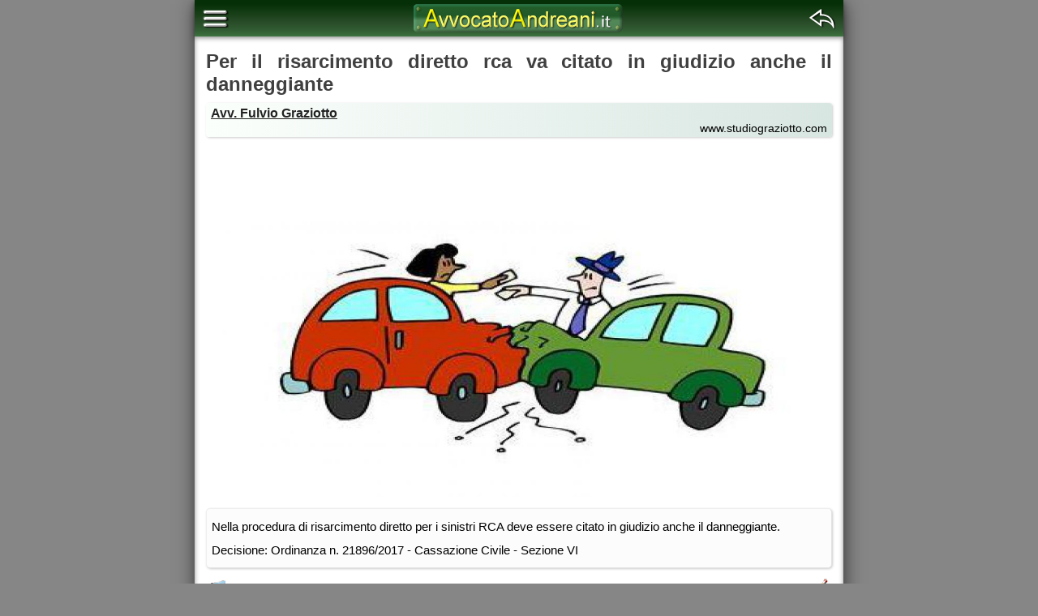

--- FILE ---
content_type: text/html; charset=UTF-8
request_url: https://news.avvocatoandreani.it/articoli/per-risarcimento-diretto-rca-citato-giudizio-anche-danneggiante-104031.ahtml
body_size: 14561
content:
<!DOCTYPE html>
<html amp lang="it">
<head>
<meta charset="utf-8"/>
<meta name="viewport" content="width=device-width,minimum-scale=1,initial-scale=1">
<title>Per il risarcimento diretto rca va citato in giudizio anche il danneggiante</title>
<meta name="description" content="Nella procedura di risarcimento diretto per i sinistri RCA deve essere citato in giudizio anche il danneggiante. Decisione: Ordinanza n. 21896/2017 - Cassazione Civile - ..."/>
<meta name="author" content="Anna Andreani"/>
<meta name="copyright" content="AvvocatoAndreani.it"/>
<link rel="shortcut icon" href="../images/favicon.ico"/>
<link rel="canonical" href="https://news.avvocatoandreani.it/articoli/per-risarcimento-diretto-rca-citato-giudizio-anche-danneggiante-104031.html"/>
<link rel="image_src" href="https://news.avvocatoandreani.it/public/images/blog/assicurazioni/incidente-auto-cartoon_large.jpg"/>
<meta property="fb:app_id" content="169803396418024"/>
<meta property="og:locale" content="it_IT"/>
<meta property="og:type" content="article"/>
<meta property="og:title" content="Per il risarcimento diretto rca va citato in giudizio anche il danneggiante"/>
<meta property="og:description" content="Nella procedura di risarcimento diretto per i sinistri RCA deve essere citato in giudizio anche il danneggiante. Decisione: Ordinanza n. 21896/2017 - Cassazione Civile - ..."/>
<meta property="og:site_name" content="AvvocatoAndreani.it Risorse Legali"/>
<meta property="og:url" content="http://news.avvocatoandreani.it/articoli/per-risarcimento-diretto-rca-citato-giudizio-anche-danneggiante-104031.html"/>
<meta property="og:image" content="https://news.avvocatoandreani.it/public/images/blog/assicurazioni/incidente-auto-cartoon_large.jpg"/>
<meta property="og:image:width" content="1200"/>
<meta property="og:image:height" content="675"/>
<meta property="article:publisher" content="https://www.facebook.com/studioandreani"/>
<meta property="article:published_time" content="2017-12-02"/>
<meta property="article:tag" content="cassazione"/>
<meta property="article:tag" content="assicurazione"/>
<meta property="article:tag" content="sinistri-stradali"/>
<meta property="article:tag" content="litisconsorzio"/>
<meta property="article:tag" content="litisconsorzio-necessario"/>
<meta property="article:tag" content="danneggiante"/>
<style amp-boilerplate>body{-webkit-animation:-amp-start 8s steps(1,end) 0s 1 normal both;-moz-animation:-amp-start 8s steps(1,end) 0s 1 normal both;-ms-animation:-amp-start 8s steps(1,end) 0s 1 normal both;animation:-amp-start 8s steps(1,end) 0s 1 normal both}@-webkit-keyframes -amp-start{from{visibility:hidden}to{visibility:visible}}@-moz-keyframes -amp-start{from{visibility:hidden}to{visibility:visible}}@-ms-keyframes -amp-start{from{visibility:hidden}to{visibility:visible}}@-o-keyframes -amp-start{from{visibility:hidden}to{visibility:visible}}@keyframes -amp-start{from{visibility:hidden}to{visibility:visible}}</style><noscript><style amp-boilerplate>body{-webkit-animation:none;-moz-animation:none;-ms-animation:none;animation:none}</style></noscript>
<style amp-custom>
@media only screen{.s-btn-link,.s-btn-prec,.s-btn-refresh,.s-btn-search,.s-btn-succ,.s-btn-top,.s-button-back,.s-button-menu,.s-calendar-open,.s-clear-field,.s-close,.s-close-box,.s-copy-date,.s-date,.s-emailbutton,.s-freccia-destra,.s-gc-button-mini,.s-info,.s-info-field,.s-main-menu-close1,.s-main-menu-open1,.s-menu-close1,.s-menu-open1,.s-menuapplicazioni,.s-menucollaborazioni,.s-menuconsulenze,.s-menucontatti,.s-menuhome,.s-menunews,.s-menurisorse,.s-nuova,.s-nuova-big,.s-on-facebook,.s-on-google,.s-on-linkedin,.s-on-twitter,.s-open-document,.s-plus,.s-point-hover1,.s-point-sel1,.s-point1,.s-right,.s-segnala-risorsa,.s-sfera-blu,.s-up{display:inline-block;background:url('/images/sprite/main-mobile-6.10-fs8.png') no-repeat;overflow:hidden;text-indent:-9999px;text-align:left;vertical-align:middle}.s-btn-prec{background-position:-1px 0;width:32px;height:32px}.s-btn-succ{background-position:-1px -33px;width:32px;height:32px}.s-btn-top{background-position:-1px -66px;width:32px;height:32px}.s-button-back{background-position:-1px -99px;width:32px;height:32px}.s-button-menu{background-position:-1px -132px;width:32px;height:32px}.s-calendar-open{background-position:-1px -165px;width:32px;height:32px}.s-nuova{background-position:-1px -198px;width:32px;height:24px}.s-nuova-big{background-position:-1px -223px;width:30px;height:20px}.s-clear-field{background-position:-1px -244px;width:28px;height:28px}.s-date{background-position:-1px -273px;width:28px;height:28px}.s-emailbutton{background-position:-1px -302px;width:28px;height:28px}.s-gc-button-mini{background-position:-1px -331px;width:28px;height:25px}.s-info-field{background-position:-1px -357px;width:26px;height:26px}.s-segnala-risorsa{background-position:-1px -384px;width:26px;height:24px}.s-btn-search{background-position:-1px -409px;width:24px;height:24px}.s-close{background-position:-1px -434px;width:24px;height:24px}.s-freccia-destra{background-position:-1px -459px;width:24px;height:14px}.s-open-document{background-position:-1px -474px;width:24px;height:24px}.s-plus{background-position:-1px -499px;width:24px;height:24px}.s-info{background-position:-1px -524px;width:22px;height:22px}.s-on-facebook{background-position:-1px -547px;width:22px;height:24px}.s-on-google{background-position:-1px -572px;width:22px;height:24px}.s-on-linkedin{background-position:-1px -597px;width:22px;height:24px}.s-on-twitter{background-position:-1px -622px;width:22px;height:24px}.s-menuapplicazioni{background-position:-1px -647px;width:20px;height:18px}.s-menucollaborazioni{background-position:-1px -666px;width:20px;height:18px}.s-menuconsulenze{background-position:-1px -685px;width:20px;height:18px}.s-menucontatti{background-position:-1px -704px;width:20px;height:18px}.s-menuhome{background-position:-1px -723px;width:20px;height:18px}.s-menunews{background-position:-1px -742px;width:20px;height:18px}.s-menurisorse{background-position:-1px -761px;width:20px;height:18px}.s-btn-refresh{background-position:-1px -780px;width:20px;height:20px}.s-copy-date{background-position:-1px -801px;width:20px;height:20px}.s-right{background-position:-1px -822px;width:20px;height:20px}.s-up{background-position:-1px -843px;width:20px;height:20px}.s-close-box{background-position:-1px -864px;width:18px;height:18px}.s-sfera-blu{background-position:-1px -883px;width:16px;height:16px}.s-main-menu-close1{background-position:-24px -524px;width:8px;height:10px}.s-main-menu-open1{background-position:-24px -535px;width:8px;height:10px}.s-point1{background-position:-24px -546px;width:8px;height:10px}.s-point-hover1{background-position:-24px -557px;width:8px;height:10px}.s-point-sel1{background-position:-24px -568px;width:8px;height:10px}.s-btn-link{background-position:-24px -579px;width:7px;height:7px}.s-menu-close1{background-position:-24px -587px;width:7px;height:12px}.s-menu-open1{background-position:-24px -600px;width:7px;height:12px}.s-arch,.s-atti-giudiziari,.s-calcolatrice,.s-codice-per-sito,.s-domiciliazioni,.s-editbutton,.s-feed,.s-ico-doc,.s-ico-pdf,.s-ico-url,.s-martello-giudice,.s-materie,.s-mobile,.s-printbutton,.s-share,.s-skype,.s-telefoni{display:inline-block;background:url('/images/sprite/main-mobile-extra-6.10-fs8.png') no-repeat;overflow:hidden;text-indent:-9999px;text-align:left;vertical-align:middle}.s-martello-giudice{background-position:-1px 0;width:70px;height:35px}.s-calcolatrice{background-position:-1px -36px;width:26px;height:24px}.s-codice-per-sito{background-position:-28px -36px;width:26px;height:24px}.s-editbutton{background-position:-1px -61px;width:26px;height:26px}.s-feed{background-position:-28px -61px;width:26px;height:26px}.s-ico-doc{background-position:-1px -88px;width:26px;height:26px}.s-ico-pdf{background-position:-28px -88px;width:26px;height:26px}.s-arch{background-position:-1px -115px;width:22px;height:22px}.s-share{background-position:-24px -115px;width:22px;height:22px}.s-atti-giudiziari{background-position:-47px -115px;width:16px;height:16px}.s-domiciliazioni{background-position:-47px -132px;width:16px;height:16px}.s-ico-url{background-position:-1px -138px;width:16px;height:16px}.s-materie{background-position:-18px -138px;width:16px;height:16px}.s-mobile{background-position:-35px -149px;width:16px;height:16px}.s-printbutton{background-position:-52px -149px;width:16px;height:16px}.s-skype{background-position:-1px -155px;width:16px;height:16px}.s-telefoni{background-position:-18px -155px;width:16px;height:16px}}html{font-family:Arial,Helvetica,sans-serif;-ms-text-size-adjust:100%;-webkit-text-size-adjust:100%}.hidden{display:none}.clr{clear:both;height:0;line-height:0;visibility:hidden}.left{float:left}.right{float:right}.tleft{text-align:left}.tcenter{text-align:center}.tright{text-align:right}.cen{margin-left:auto;margin-right:auto;text-align:center}img.cen,span.cen{display:block}p.Cen,p.c,p.sc{text-align:center}p.r{text-align:right}.b,.bold{font-weight:700}.mt{vertical-align:middle}.rad4{border-radius:4px}.rad6{border-radius:6px}.rad8{border-radius:8px}.rad10{border-radius:10px}.op0{opacity:0}.op5{opacity:.5}.op6{opacity:.6}.op7{opacity:.7}.op8{opacity:.8}.op9{opacity:.9}.op1{opacity:1}.scroll{overflow-x:scroll}.red{color:red}.green{color:green}.blue{color:#00f}.color-black{color:#000}.color-aqua{color:#0ff}.color-blue{color:#00f}.color-gray{color:gray}.color-green{color:green}.color-maroon{color:maroon}.color-orange{color:orange}.color-red{color:red}.color-silver{color:silver}.color-white{color:#fff}.color-yellow{color:#ff0}.color-light-black{color:#2a2a2a}.bg-color-sky{background-color:#80dfff}.bg-color-aqua{background-color:#58f7f7}.bg-color-green{background-color:#94dcc4}.bg-color-lightgreen{background-color:#90ee90}.bg-color-lemonchiffon{background-color:#fffacd}.bg-color-darkseagreen{background-color:#8fbc8f}.bg-color-indianred{background-color:#cd5c5c}.bg-color-lightindianred{background-color:#dc8d8d}.bg-color-gold{background-color:#ffe34d}.bg-color-light{background-color:#fafafa}.bg-color-lightgold{background-color:#ffe38d}.bg-color-lightbrown{background-color:#c7a58d}.bg-color-lightblue{background-color:#dadaff}.bg-color-greenyellow{background-color:#adff2f}.bg-color-lightgreenyellow{background-color:#ceff82}.bg-color-lightcrema{background-color:#ffffca}.bg-color-lightsky{background-color:#f6f6ff}.bg-color-lightgray{background-color:#d6d6d6}.bg-color-lightorange{background-color:#ffcc6e}.bg-color-lightsilver{background-color:#f8f8f8}.bg-color-lightyellow{background-color:#ffff96}.bg-color-white{background-color:#fff}.bg-color-black{background-color:#000}.mt0{margin-top:0}.mt2{margin-top:2px}.mt4{margin-top:4px}.mt6{margin-top:6px}.mt8{margin-top:8px}.mt10{margin-top:10px}.mt12{margin-top:12px}.mt14{margin-top:14px}.mt16{margin-top:16px}.mt18{margin-top:18px}.mt20{margin-top:20px}.mt24{margin-top:24px}.mt30{margin-top:30px}.mr0{margin-right:0}.mr2{margin-right:2px}.mr4{margin-right:4px}.mr6{margin-right:6px}.mr8{margin-right:8px}.mr10{margin-right:10px}.mr12{margin-right:12px}.mr14{margin-right:14px}.mr16{margin-right:16px}.mr18{margin-right:18px}.mr20{margin-right:20px}.mr24{margin-right:24px}.mr30{margin-right:30px}.mb0{margin-bottom:0}.mb2{margin-bottom:2px}.mb4{margin-bottom:4px}.mb6{margin-bottom:6px}.mb8{margin-bottom:8px}.mb10{margin-bottom:10px}.mb12{margin-bottom:12px}.mb14{margin-bottom:14px}.mb16{margin-bottom:16px}.mb18{margin-bottom:18px}.mb20{margin-bottom:20px}.mb24{margin-bottom:24px}.mb30{margin-bottom:30px}.ml0{margin-left:0}.ml2{margin-left:2px}.ml4{margin-left:4px}.ml6{margin-left:6px}.ml8{margin-left:8px}.ml10{margin-left:10px}.ml12{margin-left:12px}.ml14{margin-left:14px}.ml16{margin-left:16px}.ml18{margin-left:18px}.ml20{margin-left:20px}.ml24{margin-left:24px}.ml30{margin-left:30px}.p2{padding:2px 5px}.p4{padding:4px 7px}.p6{padding:6px 9px}.p8{padding:8px 11px}.p10{padding:10px 13px}a{color:#004200;font-weight:400;text-decoration:underline}a.bold{color:#111;font-weight:700}a:hover{color:#009400;text-decoration:underline}.divider{border-bottom:1px dotted #9f9f9f;margin-left:4px;margin-right:4px}ol .divider,ul .divider{margin-left:0}ul.square{list-style-type:square}ul.circle{list-style-type:circle}ol.alpha{list-style-type:lower-alpha}.footmsg{padding:12px 0;color:#000;text-align:center;margin:auto}.PreForm{margin-top:0;margin-bottom:14px}@media only screen and (max-height:799px){.vscrollable{overflow-y:scroll;max-height:98%}}@media only screen and (min-height:800px){.vscrollable{overflow-y:auto;max-height:100%}}input,select,textarea{font-size:16px;margin-top:2px;margin-bottom:4px;margin-right:3px}input,textarea{padding:6pt 7px}select{padding:7px 10px}select{min-height:24px;vertical-align:middle}input[type=email],input[type=number],input[type=password],input[type=tel],input[type=text],input[type=time],input[type=url],textarea{-webkit-appearance:none}input[type=email],input[type=number],input[type=password],input[type=tel],input[type=text],input[type=time],input[type=url],select,textarea{border:1px solid #bfbfbf;border-radius:6px;box-shadow:inset 0 0 9px 0 rgba(0,0,0,.25)}input[type=checkbox],input[type=radio]{width:24px;height:24px;vertical-align:middle}input[type=checkbox],input[type=radio]{-transform:scale(1.5);-moz-transform:scale(1.5);-o-transform:scale(1.5)}input[type=email]:focus,input[type=number]:focus,input[type=password]:focus,input[type=tel]:focus,input[type=text]:focus,input[type=time]:focus,input[type=url]:focus,select:focus,textarea:focus{outline:0;border:1px solid #afafaf;box-shadow:0 0 13px 0 #47be47}button,input [type=button]{border:none;background:0 0;white-space:pre-line;word-wrap:break-word}button{cursor:pointer}table{border:none;border-collapse:collapse;border-spacing:0}table.Files,table.Link{empty-cells:show;margin:0 auto;padding:0}table.Nor{background-color:#f8fecb;border-collapse:collapse;empty-cells:show}table.vlist{font-size:14px;margin:6px 0 0 4px}table.vlist td{padding:3px 4px}td.L,td.l,th.L,th.l{text-align:left}td.R,td.r,th.R,th.r{text-align:right}td.C,td.c,th.C,th.c{text-align:center}table.Boxed{background-color:#ffffd5;border:1px solid #bfbfbf;border-collapse:collapse;border-spacing:0}th.Boxed{background-color:#e4e4e4;border:1px solid;border-color:#aaa;margin:4px;padding:3px}th.H{background-color:#ededed;border:none;padding:2px 2px 0}th.Nor{border:0;margin:3px;padding:3px}th.UH{background-color:#ededed;border-bottom:#dadada 1px solid;padding:2px}tr.Link{margin:0;padding:0}tr.Boxed,tr.Nor{border:0;margin:0;padding:0}td.Boxed,td.BoxedOdd{border:1px solid;border-color:#ddd #bbb #aaa #ddd;margin:4px;padding:3px}td.Boxed{background-color:#fffbdc}td.BoxedOdd{background-color:#fff}td.Dot{border-bottom:#dbdcdc 1px solid;border-right:#dbdcdc 1px solid;border-top:#dbdcdc 1px solid;height:18px;margin:0 4px;padding:0 1px 0 0;text-align:center;width:15px}td.Dot:after{display:inline-block;position:relative;content:"";left:4px;width:15px;min-height:7px}td.FileDes{padding:2px 4px;text-align:left}td.Hdr{margin:4px;padding:12px 3px}td.Ico{height:18px;padding:2px 4px;width:18px}td.Link{border-bottom:#dbdcdc 1px solid;border-top:#dbdcdc 1px solid;margin:0;text-align:left}td.Link:hover{background:#ffef99}td.Link.First{border-top:none}td.Link.Last{border-bottom:none}td.Link a{color:#040404;text-decoration:none}td.Link a:hover{color:#000;text-decoration:none}table.aext td.Link a{display:inline-block;width:100%}td.Nor{border:0;margin:4px;padding:3px}td.bo1,td.sep1,th.bo1,tr.bo1{border-bottom:#dbdcdc 1px solid}td.Sep1{border-bottom:#cfcfcf 1px solid;height:1px;margin:0;padding:0}td.Sp{height:17px}td.U{border-bottom:#dbdcdc 1px solid}td.UT,td.UTI{background-color:#f8f8f8;border-bottom:#dadada 1px solid}td.UTI{font-style:italic}td.UT2{background-color:#ededed;border-bottom:#dadada 1px solid}.LightBox{display:table;position:fixed;top:0;left:0;width:100%;height:100%;background:rgba(0,0,0,.8);z-index:9999999;transition:visibility 0s,opacity .5s linear}.LightBox.Open{visibility:visible;opacity:1}.LightBox .Container{display:table-cell;text-align:center;vertical-align:middle}.LightBox .Content{background:#fff;display:inline-block;border:5px solid #888;padding:10px 14px;text-align:left;border-radius:6px}.LightBox .CloseBtn{float:right;cursor:pointer;margin-top:-4px;margin-right:-6px}div.fadein{transition:opacity 1.5s ease-in-out;opacity:1}div.fadeout{opacity:0}#TEXT h1,#TEXT h2,#TEXT h3{font-weight:700}@media screen{body{font-family:Arial,Helvetica,sans-serif;font-size:14px;background-color:#868686;color:#000;margin:0;padding:0}body.noscroll{overflow:hidden}#Wrapper1,#Wrapper2l,#Wrapper2s,#Wrapper3{width:800px;min-width:800px;margin:auto;padding:0;background-color:transparent;position:relative;text-align:center}#TEXT .search-box{float:right}#TEXT .search-box{display:none}#TEXT .search-field{min-width:60%}.shs0{box-shadow:1px 1px 3px rgba(0,0,0,.2)}.shs1{box-shadow:1px 1px 5px rgba(0,0,0,.3)}.shs2{box-shadow:2px 2px 7px rgba(0,0,0,.3)}.shm1{box-shadow:3px 3px 9px rgba(0,0,0,.3)}.shm2{box-shadow:4px 4px 11px rgba(0,0,0,.3)}.ishs0{box-shadow:inset 0 0 9px 0 rgba(0,0,0,.15)}.ishs1{box-shadow:inset 0 0 14px 0 rgba(0,0,0,.22)}.Evid,.EvidNoPad,.EvidSh{background-color:#ff8;margin:0;display:inline-block;border-radius:6px}.Evid,.EvidSh{padding:2px 5px}.Evid.Blue{background-color:#48f7fa}.Evid.Blue:hover{background-color:#98f7ff}.Evid a,.EvidSh a,a .Evid,a .EvidSh,a.Evid,a.EvidSh{text-decoration:none}.PageNavInside{margin:15px auto 5px auto;text-align:center}.printonly{display:none}amp-img{border:none;margin:0;padding:0;outline:0;max-width:100%;height:auto}amp-img.Cen{border:none;float:none;margin:0 10px}amp-img.Bord,amp-img.Left,amp-img.LeftBord,amp-img.Right,amp-img.RightBord{border-radius:5px}amp-img.Bord,amp-img.LeftBord,amp-img.RightBord{box-shadow:1px 1px 6px rgba(0,0,0,.25)}amp-img.Right{border:none;float:right;margin:5px 0 2px 10px}amp-img.Left{border:none;float:left;margin:5px 10px 2px 0}amp-img.RightBord{float:right;margin:3px 0 2px 10px}amp-img.LeftBord{float:left;margin:3px 10px 2px 0}.adv,.spot{overflow:hidden;padding:0}#HEADERCONT{position:fixed;max-width:800px;width:100%;margin:auto;padding:0;background-color:transparent;z-index:99999999}#HEADERCONT>#HEADER{position:relative;top:0;left:0;transition:top .5s ease}#HEADER{height:45px;z-index:99999999;border:none;font-style:normal;font-weight:700;margin:auto;padding:0;overflow:hidden;background:#429445;background:linear-gradient(to bottom,#031d04 0,#052f06 0,#052f06 10%,#294d29 62%,#335f34 85%,#3d733f 100%);box-shadow:0 2px 6px 0 rgba(0,0,0,.4);border-radius:0}div.TopLogo{position:absolute;z-index:2}div.TopLogo img:hover{opacity:1}div.TopLogo img{color:#c6da81}div.TopLogo{margin:0;padding-top:5px;right:17%;left:17%;z-index:0}div.TopLogo img{height:36px}.mlbutton,.mrbutton{position:absolute;top:0;display:block;width:auto;height:auto;margin-top:7px;cursor:pointer;z-index:10000}.mlbutton{left:0;float:left;margin-left:10px}.mrbutton{right:0;float:right;margin-right:10px}.mlbutton button,.mrbutton button{padding:0}#ContentWrapper{margin:0;padding:40px 0 0 0;background-color:#fff}#CONTENT{height:auto;margin:auto;min-height:600px;display:block}amp-sidebar{padding:2px 8px 2px 6px;overflow-y:auto;max-height:99.999%;box-shadow:7px 2px 22px rgba(0,0,0,.4)}.mainmenu,.submenu{list-style:none;background:0 0;padding:0;margin:0}.mainmenu h1,li.mainmenu a.tit{display:block;color:#7e008e;opacity:.96;font-weight:700;overflow:hidden;border-radius:4px;box-shadow:1px 1px 1px rgba(0,0,0,.3);background:#eaf5f8;background:linear-gradient(to right,#eaf5f8 0,#cfe8ef 49%,#a9d7e3 100%)}.mainmenu h1{color:#321f7c;font-size:18px;line-height:1.4em;min-height:1.4em;margin:.4em 0 .4em 0;padding:.5em 0 .5em .5em;letter-spacing:.3px;text-align:left}li.mainmenu a.tit{line-height:1.78em;min-height:1.78em;font-weight:700;display:block;overflow:hidden;font-size:16px;margin:2px 0 3px 0;padding:5px 0 2px 1px;letter-spacing:0}.mainmenu a{display:block;text-decoration:none;padding:8px;color:#000;text-align:left}ul.mainmenu li a,ul.submenu li a{font-size:16px;color:#700080;padding:4px 0 4px 4px;margin-left:18px;background:0 0}ul.submenu li:first-child a{margin-top:4px}ul.submenu li:last-child a{margin-bottom:6px}ul.submenu li a.Selected{font-weight:700}.mainmenu .Mind{float:right;margin:6px 2px 0 0}.mainmenu li:hover .submenu{display:block;max-height:1200px}.submenu{overflow:hidden;max-height:0;transition:all .5s ease-out}.NewsBox .Article{font-size:1.15em;margin:.6em 0 1em 0}.NewsBox .Article a{text-decoration:none}.NewsBox .Title{font-weight:700;margin-top:6px}.NewsBox .Info{margin-top:4px}.NewsBox .Author{font-size:.8em}#TEXT{font-family:Verdana,Tahoma,Arial,Sans-Serif;background-color:transparent;text-align:left;box-sizing:border-box}#TEXT p{font-family:Verdana,Tahoma,Arial,Sans-Serif;text-align:justify}#TEXT p.Cen,#TEXT p.c,#TEXT p.sc{text-align:center}#TEXT p.nota,#TEXT p.nota1,#TEXT p.nota2{font-size:14px}#TEXT p a{font-weight:700;color:#236a23;text-decoration:underline}#TEXT p a:hover{color:#009400;text-decoration:underline}#TEXT a.blnd{color:#222;text-decoration:none}#TEXT a:hover.blnd{color:#272;text-decoration:none}#TEXT a.Nl{font-family:Arial,Helvetica,sans-serif;color:#222;text-decoration:none}#TEXT a:hover.Nl{color:#666;text-decoration:none}#TEXT b,strong{color:#404040;font-weight:700}#TEXT div{box-sizing:border-box}#TEXT div.Boxed{border:1px solid;border-color:#ddd #ccc #ccc #ddd;margin:8px auto;padding:8px 12px;border-radius:8px;box-shadow:2px 2px 5px 0 rgba(0,0,0,.13),inset 0 0 9px 0 rgba(0,0,0,.13)}#TEXT div.Bg{background-color:#ffffe6}#TEXT div.Bg2{background-color:#fffbd8}#TEXT div.Social{height:auto;margin:0 auto 0 auto;overflow:hidden;text-align:center}#TEXT div.Social.Bg{padding:1px 4px 1px 8px;background-color:#fafafa;border:1px solid;border-color:#eee #ccf #cce #eef;box-shadow:inset 0 0 3px 0 rgba(0,0,0,.1)}#TEXT div.SocialCont{margin:8px 4px;text-align:center}#TEXT div.btnl{float:left;height:22px;margin:0;padding:0 6px 0 0}#TEXT div.btnr{float:right;height:22px;margin:0;padding:0}#TEXT td.Code{background:#f5f5f5;border-bottom:1px solid #cbc;border-right:1px solid #dad;padding:4px 2px}#TEXT h1{color:#4a4a4a}#TEXT h2{color:#505050}#TEXT h3{color:#5c5c5c}#TEXT div.HelpAppButton{position:relative;top:0;right:1px;float:right}#TEXT ul.Path{font-family:Arial,Helvetica,sans-serif;float:left;font-size:16px;border:none;display:block;margin:4px 0 10px 0}#TEXT ul.Path a.Last,#TEXT ul.Path li{border:none;color:#9a0f0f;display:inline;font-weight:700;list-style:none;overflow:hidden;margin:0 3px 0 0}#TEXT ul.Path li::after{content:'>'}#TEXT ul.Path li:last-child::after{content:none}#TEXT ul.Path a{color:#000;font-weight:400;text-decoration:none;margin-right:4px}#TEXT .formula{background-color:#ffffc5;border:1px dotted #afafaf;font-family:courier,courier-new;padding:4px 8px}#TEXT .Path a:hover{color:#333;text-decoration:underline}#TEXT .Path a.Last:hover{text-decoration:none}#FOOTER2{font-size:12px;clear:both;height:30px;margin-left:auto;margin-right:auto;padding-top:6px;text-align:left;background-color:#207609;background:linear-gradient(#205609 ,#3d8016)}#LINKS{height:38px;padding-left:5px;padding-top:5px;text-align:left}#LINKS ul{display:inline;list-style:none;margin:0;padding-left:0}#LINKS li{border-right:1px solid #fff;display:inline;float:left;list-style:none;margin:0;padding:0 8px}#Wrapper1 #LINKS li,#Wrapper2s #LINKS li{padding:0 3px}#LINKS li.Last{border-right:none}#LINKS a{font-size:12px;color:#ffa;text-decoration:none}#COPYRIGHT a:hover,#LINKS a:hover{color:#ffa;text-decoration:underline}#COPYRIGHT{font-size:12px;margin:auto;color:#fffffa;display:block;padding-right:14px;padding-top:5px;text-align:center}#COPYRIGHT a{color:#fffffa;font-weight:400;text-decoration:none}}@media only screen and (min-width:768px){body{background-repeat:repeat-x;background-position:0 -48px}.footmsg{font-size:11px}.f8{font-size:12px}.f9{font-size:12px}.f10{font-size:12px}.f11{font-size:12px}.f12{font-size:12px}.f13{font-size:13px}.f14{font-size:14px}.f15{font-size:15px}.f16{font-size:16px}.f17{font-size:17px}.f18{font-size:18px}.w10{width:10%}.w15{width:15%}.w20{width:20%}.w25{width:25%}.w30{width:30%}.w33{width:33.33%}.w40{width:40%}.w50{width:50%}.w60{width:60%}.w70{width:70%}.w75{width:75%}.w80{width:80%}.w85{width:85%}.w90{width:90%}.w92{width:92%}.w94{width:94%}.w95{width:95%}.w96{width:96%}.w98{width:98%}.w100{width:100%}#LEFTBAR{float:left;display:block}#TEXT{float:left;display:block}#RIGHTBAR{float:right;display:block}#ContentWrapper{box-shadow:1px 6px 20px 1px rgba(20,20,20,.68)}#CONTENT{padding:4px 14px 10px 14px;box-shadow:inset 0 2px 6px -1px rgba(30,30,30,.68)}#TEXT .Link{font-size:14px}#TEXT a.Nl{font-size:16px}#TEXT div.breadcrumb{margin:12px 0 10px 0}#TEXT h1,#TEXT h2,#TEXT h3{font-family:Arial,Helvetica,sans-serif}#TEXT h1{font-size:18px;margin:7px 0 3px 0}#TEXT h2{font-size:17px;margin:6px 0 3px 0}#TEXT h3{font-size:16px;margin:4px 0 3px 0}#TEXT p{font-size:14px;line-height:20px;margin:0 0 8px 0}#TEXT ul{font-size:14px}#TEXT ol.close,#TEXT ul.close{margin-left:12px;padding-left:10px}#TEXT ul.Path{font-size:14px}}@media (min-width:768px) and (max-width:1024px){body{margin:auto}#Wrapper2l,#Wrapper3{width:auto;min-width:736px;text-align:center}#TEXT p{font-size:15px}}@media (max-width:1024px){amp-sidebar{margin-top:45px}}@media only screen and (max-width:767px){body{width:100%;margin:auto;background-image:none}table,tbody{margin:auto;font-size:15px}table.Fixed,table.Large,table.Medium,table.Small{width:100%}td.Link{padding:5px 4px}textarea.widgetcode{font-size:15px}.animated.infinite{animation-iteration-count:1}.copyright{font-size:15px}.DocDataContent{min-width:auto}.footmsg{background-color:#868686;font-size:12px}.f8{font-size:13px}.f9{font-size:13px}.f10{font-size:13px}.f11{font-size:13px}.f12{font-size:14px}.f13{font-size:15px}.f14{font-size:16px}.f15{font-size:16px}.f16{font-size:16px}.f17{font-size:17px}.f18{font-size:18px}.SmExpand,.w100,.w60,.w70,.w75,.w80,.w85,.w90,.w92,.w94,.w95,.w96,.w98{width:99%;max-width:99%}.w10,.w15,.w20,.w25,.w30,.w33,.w40,.w50{width:50%;max-width:50%}.mbr{display:block;clear:both;margin-top:6px;margin-bottom:6px;min-height:6px}.mnowr{white-space:nowrap}.rated_text,.voted,.voted_twice,div.popovermsg{font-size:16px}.scrollable{display:block;overflow-x:auto;border-radius:6px}.noscrolly{overflow-y:hidden}.noscrollx{overflow-x:hidden}.scrollable.noborder{padding:0}.scrollable.border .fboxed,.scrollable.border table{border:none}.search-field{background:#fff;height:auto;width:75%}.SideBar ul.Menu1 a{line-height:1.72em}.SideBar a.Mt1{padding-top:9px;padding-bottom:7px}.SideBar a.Mst1{font-size:16px;letter-spacing:0}.sh3d{box-shadow:1px 0 7px 0 rgba(0,0,0,.2),inset 0 0 8px 0 rgba(0,0,0,.2)}#Wrapper1,#Wrapper2l,#Wrapper2s,#Wrapper3{width:auto;min-width:100%}#FOOTER2{box-shadow:0 4px 10px 0 rgba(0,0,0,.35)}#CONTENT{padding:6px 8px 10px 8px;width:auto}#TEXT{margin:auto}#TEXT a.Nl{font-size:18px}#TEXT div.breadcrumb{width:98%;margin:6px auto 8px auto;border-bottom:1px solid #dedede}#TEXT div.Boxed{padding:6px 8px}#TEXT img.Thumb{width:50%}#TEXT h1,#TEXT h2,#TEXT h3{font-family:Verdana,Tahoma,Arial,Helvetica,sans-serif}#TEXT h1,#TEXT h2{font-size:18px;margin:7px 0 6px 0}#TEXT h3{font-size:17px;margin:4px 0 4px 0}#TEXT p{font-size:16px;line-height:22px;margin:1px 0 8px 0}#TEXT p.nota{font-size:15px}#TEXT p.tall{line-height:26px}#TEXT .Link,#TEXT ul,#TEXT ul li,#TEXT ul.Path,.SideBar ul li{font-size:16px}#TEXT ul li{margin-bottom:6px}#TEXT ol,#TEXT ul{list-style-position:outside;list-style-type:disc;padding-left:1.2em}}@media only screen and (max-width:736px){.scrollable{max-width:720px}}@media only screen and (max-width:720px){.scrollable{max-width:704px}}@media only screen and (max-width:700px){.scrollable{max-width:684px}}@media only screen and (max-width:680px){.scrollable{max-width:664px}}@media only screen and (max-width:660px){.scrollable{max-width:644px}}@media only screen and (max-width:640px){.scrollable{max-width:624px}}@media only screen and (max-width:620px){.scrollable{max-width:604px}}@media only screen and (max-width:600px){.scrollable{max-width:584px}}@media only screen and (max-width:580px){.scrollable{max-width:564px}}@media only screen and (max-width:568px){.scrollable{max-width:552px}}@media only screen and (max-width:560px){.scrollable{max-width:484px}}@media only screen and (max-width:540px){.scrollable{max-width:424px}}@media only screen and (max-width:520px){.scrollable{max-width:404px}}@media only screen and (max-width:500px){.scrollable{max-width:484px}}@media only screen and (max-width:480px){.scrollable{max-width:464px}}@media only screen and (max-width:460px){.scrollable{max-width:444px}}@media only screen and (max-width:440px){.scrollable{max-width:424px}}@media only screen and (max-width:435px){.scrollable{max-width:419px}}@media only screen and (max-width:414px){.scrollable{max-width:396px}}@media only screen and (max-width:384px){.scrollable{max-width:368px}}@media only screen and (max-width:375px){.scrollable{max-width:359px}}@media only screen and (max-width:360px){.scrollable{max-width:344px}}@media only screen and (max-width:320px){.scrollable{max-width:310px}}@media (max-width:767px){.SmHidden{display:none}.TaVisible{display:none}.MoHidden{display:none}}@media (min-width:768px) and (max-width:1024px){.SmVisible{display:none}.TaHidden{display:none}}@media (min-width:1025px){.SmVisible{display:none}.TaVisible{display:none}}.row{display:inline-block;width:100%;clear:both}.row div{box-sizing:border-box}.col-lg-1,.col-lg-10,.col-lg-11,.col-lg-12,.col-lg-2,.col-lg-3,.col-lg-4,.col-lg-5,.col-lg-6,.col-lg-7,.col-lg-8,.col-lg-9,.col-md-1,.col-md-10,.col-md-11,.col-md-12,.col-md-2,.col-md-3,.col-md-4,.col-md-5,.col-md-6,.col-md-7,.col-md-8,.col-md-9,.col-sm-1,.col-sm-10,.col-sm-11,.col-sm-12,.col-sm-2,.col-sm-3,.col-sm-4,.col-sm-5,.col-sm-6,.col-sm-7,.col-sm-8,.col-sm-9,.col-xs-1,.col-xs-10,.col-xs-11,.col-xs-12,.col-xs-2,.col-xs-3,.col-xs-4,.col-xs-5,.col-xs-6,.col-xs-7,.col-xs-8,.col-xs-9{position:relative;min-height:1px;padding:0;margin:0}.col-xs-1,.col-xs-10,.col-xs-11,.col-xs-12,.col-xs-2,.col-xs-3,.col-xs-4,.col-xs-5,.col-xs-6,.col-xs-7,.col-xs-8,.col-xs-9{float:left}.col-xs-12{width:100%}.col-xs-11{width:91.66666667%}.col-xs-10{width:83.33333333%}.col-xs-9{width:75%}.col-xs-8{width:66.66666667%}.col-xs-7{width:58.33333333%}.col-xs-6{width:50%}.col-xs-5{width:41.66666667%}.col-xs-4{width:33.33333333%}.col-xs-3{width:25%}.col-xs-2{width:16.66666667%}.col-xs-1{width:8.33333333%}@media (min-width:768px){.col-sm-1,.col-sm-10,.col-sm-11,.col-sm-12,.col-sm-2,.col-sm-3,.col-sm-4,.col-sm-5,.col-sm-6,.col-sm-7,.col-sm-8,.col-sm-9{float:left}.col-sm-12{width:100%}.col-sm-11{width:91.66666667%}.col-sm-10{width:83.33333333%}.col-sm-9{width:75%}.col-sm-8{width:66.66666667%}.col-sm-7{width:58.33333333%}.col-sm-6{width:50%}.col-sm-5{width:41.66666667%}.col-sm-4{width:33.33333333%}.col-sm-3{width:25%}.col-sm-2{width:16.66666667%}.col-sm-1{width:8.33333333%}}@media (min-width:992px){.col-md-1,.col-md-10,.col-md-11,.col-md-12,.col-md-2,.col-md-3,.col-md-4,.col-md-5,.col-md-6,.col-md-7,.col-md-8,.col-md-9{float:left}.col-md-12{width:100%}.col-md-11{width:91.66666667%}.col-md-10{width:83.33333333%}.col-md-9{width:75%}.col-md-8{width:66.66666667%}.col-md-7{width:58.33333333%}.col-md-6{width:50%}.col-md-5{width:41.66666667%}.col-md-4{width:33.33333333%}.col-md-3{width:25%}.col-md-2{width:16.66666667%}.col-md-1{width:8.33333333%}}@media (min-width:1068px){.col-lg-1,.col-lg-10,.col-lg-11,.col-lg-12,.col-lg-2,.col-lg-3,.col-lg-4,.col-lg-5,.col-lg-6,.col-lg-7,.col-lg-8,.col-lg-9{float:left}.col-lg-12{width:100%}.col-lg-11{width:91.66666667%}.col-lg-10{width:83.33333333%}.col-lg-9{width:75%}.col-lg-8{width:66.66666667%}.col-lg-7{width:58.33333333%}.col-lg-6{width:50%}.col-lg-5{width:41.66666667%}.col-lg-4{width:33.33333333%}.col-lg-3{width:25%}.col-lg-2{width:16.66666667%}.col-lg-1{width:8.33333333%}}@media all{.portfolio{display:inline-block;clear:both}.portfolio .item{transition:background-color .8s ease,opacity .35s ease}.portfolio .item{background-color:transparent;padding:4px 3px 6px 3px;cursor:pointer;border:1px solid #efefef;border-radius:6px;box-shadow:inset 0 0 10px 0 rgba(0,0,0,.1)}.portfolio .item:hover{border:1px solid #dadada;background-color:#ffff80;opacity:.94;box-shadow:inset 0 0 20px 0 rgba(0,0,0,.15)}.portfolio .item a,.portfolio a{text-decoration:none}.portfolio .item:hover .title{opacity:1}.portfolio .item.col1{height:150px}.portfolio .item.col2{height:140px}.portfolio .item.col3{height:135px}.portfolio .item.col4{height:135px}.portfolio .item.noimages{box-shadow:inset 0 0 12px 0 rgba(0,0,0,.18)}.portfolio .item.noimages:hover{opacity:.82}.portfolio .item.noimages.bg-color-dashboard-empty:hover{opacity:1}.portfolio .item.noimages.col1{height:110px}.portfolio .item.noimages.col2{height:100px}.portfolio .item.noimages.col3{height:95px}.portfolio .item.noimages.col4{height:95px}.portfolio .border{border:1px solid #dedede}.portfolio .thumb{opacity:1;margin:auto;display:block}.portfolio .caption{text-align:center;text-decoration:none;margin-top:.5em;padding-left:4px;padding-right:4px}.portfolio .title{color:#2a2a2a;opacity:.9;margin-top:10px;font-weight:700}.portfolio .subtitle{color:#1a1a1a;margin-top:3px;font-size:13px}.portfolio .icon{position:absolute;bottom:1.1em;left:50%;margin-left:-15px;display:block}}@media only screen and (max-width:320px){.portfolio .title{font-size:14px}}@media only screen and (min-width:321px) and (max-width:767px){.portfolio .title{font-size:15px}}@media only screen and (max-width:767px){.portfolio .item.col1{min-height:150px;height:auto}.portfolio .item.col2{min-height:145px;height:auto}.portfolio .item.col3{min-height:140px;height:auto}.portfolio .item.col4{min-height:135px;height:auto}.portfolio .item.noimages.col1{min-height:112px;height:auto}.portfolio .item.noimages.col2{min-height:102px;height:auto}.portfolio .item.noimages.col3{min-height:97px;height:auto}.portfolio .item.noimages.col4{min-height:97px;height:auto}}#POST img{box-sizing:border-box}#POST h1,h2,h3{margin:12px 0 3px 0}#POST h1{font-size:19px}#POST h2{font-size:18px}#POST h3{font-size:17px}#POST p{line-height:21px;font-size:15px;margin-top:8px;color:#000}#POST ol,#POST ol li,#POST ul,#POST ul li{font-size:15px;line-height:26px}#POST table,#POST td p{font-size:14px}#POST .postimage{margin:0;padding:0}@media screen{#POST{font-family:Verdana,Arial,Tahoma,Sans-Serif;background-color:#fff;display:block}#POST amp-img.Thumb,amp-img.LeftThumb,amp-img.RightThumb{border:2px solid;border-color:#ddd #bbb #aaa #ddd}#POST amp-img.Thumb{margin:4px 10px 1px 0}#POST amp-img.RightThumb{float:right;margin-left:10px}#POST amp-img.LeftThumb{float:left;margin-right:10px}#POST li a{font-weight:700;color:#236a23;text-decoration:underline}#POST a.attachment,#POST a.relatedservice,#TEXT a.attachment,#TEXT a.relatedservice{color:#005200;font-weight:700;padding-left:2px;padding-right:2px;text-decoration:underline}#POST a.attachment,a.attachment{background-color:#ffff80}#POST a.relatedservice,a.relatedservice{background-color:#dfd}button.attachment{font-family:Verdana,Arial,Tahoma,Sans-Serif;color:#005200;font-size:15px;text-align:left;font-weight:700;text-decoration:underline}.postabstract{font-family:Arial,Helvetica,sans-serif;background:#fcfcfc;border:1px solid;border-color:#eee #e2e2e2 #e2e2e2 #eee;font-size:16px;line-height:22px;padding:3px 6px;margin:12px 0 12px 0;text-align:justify;width:100%;border-radius:5px}.postabstractprev{font-size:14px;line-height:18px;padding:0 0 6px;font-style:italic;text-align:justify}.topauthor{display:inline-block;margin:2px 0 12px 0;padding:4px 6px 3px 6px;font-family:Arial,Helvetica,sans-serif;font-size:16px;font-weight:700;color:#333;width:100%;border-radius:4px;background:#fbfffc;background:linear-gradient(to right,#fbfffc 0,#d8e6e1 100%)}.topauthor a{color:#222}.topauthor a:hover{color:#666}.topauthor .website a{float:right;padding:1px 0 0 0;font-family:Arial,Helvetica,sans-serif;display:inline-block;font-size:14px;text-decoration:none;font-weight:400;color:#000}.topauthor .website a:hover{color:#444}.topauthorprev{padding:2px 8px 4px 0;font-weight:700;font-style:normal;color:#484848}.postadv,.whendisplay{margin:0;padding:0}.postadvinside{margin:14px 0;padding:0}.postadvleft{float:left;margin:0 6px 3px 0}.postadvright{float:right;margin:0 0 3px 6px}.postbutton,div.postpageno{font-family:Arial,Helvetica,sans-serif}#POST h1.posttitle{display:inline-block;font-size:24px;color:#404040;font-family:Arial,Helvetica,sans-serif;font-weight:700;margin:0 0 5px;padding:0 5px 2px 0;text-align:justify}.posttitlelink{display:inline-block;font-size:20px;color:#404040;font-family:Arial,Helvetica,sans-serif;font-weight:700;margin:0 0 5px;padding:0 5px 0 0;text-align:justify;text-decoration:none}.posttitlelink:hover{color:#5b5b5b;font-family:Arial,Helvetica,sans-serif;font-weight:700;margin:0 0 5px;padding:0 5px 0 0;text-decoration:underline}.postsubtitle{font-size:15.5px;color:#6a6a6a;font-family:Arial,Helvetica,sans-serif;font-weight:700;margin:2px 0 6px;padding:2px 0;text-align:justify}.postfooter{font-family:Arial,Helvetica,sans-serif;font-style:italic;margin-top:6px;text-align:justify}.pubdate{border:none;margin:2px 0;padding:0}.postsubimage{border-bottom:1px solid #9a9a9a;padding:0 0 8px 0}.postbeforetext{margin-top:2px;border-top:2px solid #9a9a9a;border-bottom:2px solid #9a9a9a}.posttext{border-top:1px solid #9a9a9a;border-bottom:1px solid #9a9a9a;margin-top:2px;padding:10px 0}.postaftertext{margin-top:2px;border-top:2px solid #9a9a9a}.postpagescroller{font-size:1rem;font-weight:700;border:1px solid #bebebe;padding:12px 8px;box-shadow:2px 2px 6px 0 rgba(0,0,0,.18);border-radius:10px}.postpagescroller.yellow{background-color:#ffffd5}.postpagescroller .scrollbtn{color:#a8a8a8;display:inline-block;margin-left:4px;margin-right:4px}.postpagescroller a{display:inline-block;padding:1px 3px;border:none;color:#005200;font-weight:700;text-decoration:none}.postpagescroller a:hover{color:#009200}.whenprint{display:none}a.postag{color:#005200;font-weight:700;text-decoration:none}a.postnav{text-decoration:none}.postpagescroller{font-weight:700;font-size:14px}a.postpagescroller{color:#005200;font-weight:700;text-decoration:underline}a.postreadall{float:right;text-decoration:none;display:inline-block;font-family:Arial,Helvetica,sans-serif;font-size:1em;background:#6fbc6f;color:#ffffe5;font-weight:700;padding:3px 13px 5px 13px;margin:0 3px;border-radius:8px;box-shadow:2px 2px 4px 0 rgba(0,0,0,.25),inset 0 0 8px 0 rgba(0,0,0,.44);text-shadow:1px 1px 1px rgba(0,0,0,.8);transition:color .5s ease,opacity .5s ease}a.postreadall:hover{color:#ff6;text-shadow:1px 1px 1px #000;opacity:.9}.postheading{font-family:Arial,Helvetica,sans-serif;margin:0;padding:0}.postbottomlinks{font-family:Arial,Helvetica,sans-serif;width:100%;margin:10px 0 0 0;padding:0}.postsocialbuttons{margin:5px 0;padding:0}.separator{border:none;margin:4px 0 6px;padding:0}table.postattach{border:1px dotted;border-collapse:collapse;border-color:#ddd #bbb #aaa #ddd;border-spacing:0;empty-cells:show;padding:0}table.postcreatedate{border:none;border-collapse:collapse;border-spacing:0;empty-cells:show}td.postauthor,td.postcreatedate,td.postread{color:#787878;font-family:Arial,Helvetica,sans-serif}td.postauthor{font-size:16px}td.postcreatedate,td.postread{font-size:14px}table.postbottomphoto,table.postnavarticle,table.postnavarticles,table.postreadall,table.simple,table.tags{border:none;border-collapse:collapse;border-spacing:0;empty-cells:show;margin:0;padding:0}div.postbottomphoto{background-color:#f2f2e6;border:1px solid #cecece;padding:0}.postbottomlinks td.postauthor{font-size:16px;vertical-align:bottom}.postbottomphoto td.authorphoto,.postbottomphoto td.postauthor{font-size:16px;padding:4px 4px 2px 4px}.postbottomphoto td.postauthor a{text-decoration:none}.postbottomphoto td.postauthor{text-shadow:1px 1px 1px rgba(170,170,150,.9);padding:10px}.postbottomphoto td.postauthor a:hover{color:#007500;text-shadow:1px 1px 1px rgba(170,170,150,.9)}.postauthorsubtitle{font-size:15px;margin-top:16px}.tags a{display:inline-block;background-color:#eaeafa;color:#000;border-radius:10px;padding:4px 10px;margin:4px;text-decoration:none}}@media only screen and (min-width:768px){#POST ol,#POST ul{padding-left:1.5em}}@media (min-width:768px) and (max-width:1024px){#POST p{font-size:16px;line-height:23px}}@media only screen and (max-width:767px){button.attachment{font-size:18px}#POST h1.posttitle{font-size:22px}.posttitlelink{font-size:19px}.postsubtitle{font-size:18px;line-height:22px}.pubdate{margin-top:10px;margin-bottom:10px}.postabstract,.postfooter{font-size:17px;line-height:22px}.postabstractprev{font-size:15px;line-height:20px}.postabstractprev,.postpreview p{text-align:left}.postbottomlinks{margin-top:14px;margin-bottom:14px}td.postbutton{padding-right:8px}td.postbutton:last-child{padding-right:0}.postsubimage{border:none;padding:0;margin:0}.postbeforetext{border-top:none}#TEXT p{margin:1px 0 9px 0}#POST p{font-size:17px;line-height:23px}#POST table{width:100%}#POST ol,#POST ul,#POST ul li{font-size:17px}#POST table td,#POST table td p,#POST table th{font-size:15.5px}}@media only screen and (max-width:413px){.postabstract,.postabstractprev,.postfooter,.postsubtitle,.posttitle,.posttitlelink{text-align:left}}</style>
<script async src="https://cdn.ampproject.org/v0.js"></script>
<link rel="preload" href="https://news.avvocatoandreani.it/public/images/blog/assicurazioni/incidente-auto-cartoon_large.jpg" as="image">
<script async custom-element="amp-sidebar" src="https://cdn.ampproject.org/v0/amp-sidebar-0.1.js"></script>
<script async custom-element="amp-analytics" src="https://cdn.ampproject.org/v0/amp-analytics-0.1.js"></script>
<script async custom-element="amp-form" src="https://cdn.ampproject.org/v0/amp-form-0.1.js"></script>
<script async custom-element="amp-ad" src="https://cdn.ampproject.org/v0/amp-ad-0.1.js"></script>
<script type="application/ld+json">{"@context":"https:\/\/schema.org","@type":"Article","mainEntityOfPage":{"@type":"WebPage","@id":"https:\/\/news.avvocatoandreani.it\/articoli\/per-risarcimento-diretto-rca-citato-giudizio-anche-danneggiante-104031.html"},"headline":"Per il risarcimento diretto rca va citato in giudizio anche il danneggiante","url":"https:\/\/news.avvocatoandreani.it\/articoli\/per-risarcimento-diretto-rca-citato-giudizio-anche-danneggiante-104031.html","description":"Nella procedura di risarcimento diretto per i sinistri RCA deve essere citato in giudizio anche il danneggiante. \r\n Decisione: Ordinanza n. 21896\/2017 - Cassazione Civile - ...","author":{"@type":"Person","name":"Avv. Fulvio Graziotto","url":"https:\/\/www.avvocatoandreani.it\/autori\/fulvio-graziotto.html"},"image":{"@type":"ImageObject","url":"https:\/\/news.avvocatoandreani.it\/public\/images\/blog\/assicurazioni\/incidente-auto-cartoon_large.jpg","width":1200,"height":675},"publisher":{"@type":"Organization","name":"AvvocatoAndreani.it","logo":{"@type":"ImageObject","url":"https:\/\/www.avvocatoandreani.it\/images\/header\/LogoTop.png","width":260,"height":40}},"datePublished":"2017-12-02T00:00:00+01:00","dateModified":"2017-12-02T00:00:00+01:00","keywords":"cassazione,assicurazione,sinistri stradali,litisconsorzio,litisconsorzio necessario,danneggiante"}</script>
</head>
<body>
<a name="Top" id="Top"></a>
<amp-sidebar id='AmpLeftBar' layout="nodisplay" side="left">
<aside>
<div id="LEFTBAR" class="SideBar">
<ul class="mainmenu">
<h1>Home</h1>
<li class="mainmenu">
<a class="tit" name="Menu Principale"><span class="s-sfera-blu mt mr6" title="Menu Principale"></span>Menu Principale<span class="s-menu-open1 Mind"></span></a>
<ul class="submenu">
<li><a href="https://www.avvocatoandreani.it/app/index_applicazioni.html" rel="noopener nofollow" title="Le applicazioni di AvvocatoAndreani.it"><span class="s-menuapplicazioni ml6 mr6" title="Le applicazioni di AvvocatoAndreani.it"></span><span class="b nosh">Applicazioni</span></a></li>
<li><a href="https://news.avvocatoandreani.it/news-giuridiche/archivio.aphp" rel="noopener nofollow" title="L'informazione giuridica di AvvocatoAndreani.it"><span class="s-menunews ml6 mr6" title="L'informazione giuridica di AvvocatoAndreani.it"></span><span class="b nosh">Informazione</span></a></li>
<li><a href="https://www.avvocatoandreani.it/risorse/index_risorse.html" rel="noopener nofollow" title="Risorse e utilità online"><span class="s-menurisorse ml6 mr6" title="Risorse e utilità online"></span><span class="b nosh">Risorse</span></a></li>
<li><a href="https://www.avvocatoandreani.it/consulenze/index_consulenze_legali.html" rel="noopener nofollow" title="Consulenze legali online"><span class="s-menuconsulenze ml6 mr6" title="Consulenze legali online"></span><span class="b nosh">Consulenze</span></a></li>
<li><a href="https://www.avvocatoandreani.it/domiciliazioni/index_domiciliazioni.html" rel="noopener nofollow" title="Domiciliazioni e sostituzioni processuali"><span class="s-menucollaborazioni ml6 mr6" title="Domiciliazioni e sostituzioni processuali"></span><span class="b nosh">Collaborazioni</span></a></li>
<li><a href="https://www.avvocatoandreani.it/contatti/lascia_messaggio.html" rel="noopener nofollow" title="Contattaci"><span class="s-menucontatti ml6 mr6" title="Contattaci"></span><span class="b nosh">Contatti</span></a></li>
</ul></li>
<li class="mainmenu">
<a class="tit" name="Entra nel sito" href="https://www.avvocatoandreani.it/app/login.php" title="Entra nel sito"><span class="s-sfera-blu mt mr6" title="Entra nel sito"></span>Entra nel sito<span class="s-right Mind" id="vai"></span></a>
<ul class="submenu">
</ul></li>
</ul>
<div class="search-box"><form action="https://www.google.it/cse" id="cse-search-box1" target="_top"><input type="text" class="search-field rad4 mt4" placeholder="Cerca" name="q" title="Cerca"/><input type="hidden" name="cx" value="013373071150197606654:uyl15enahji"/><input type="hidden" name="ie" value="ISO-8859-1"/><button class="imgbutton" type="submit" name="sa" title="Cerca"><span class="s-btn-search mt mt2" title="Cerca"></span></button></form></div><div class="clr"></div>
<nav>
<ul class="mainmenu">
<h1>Informazione</h1>
<li class="mainmenu">
<a class="tit" name="Notizie Giuridiche"><span class="s-sfera-blu mt mr6" title="Notizie Giuridiche"></span>Notizie Giuridiche<span class="s-menu-open1 Mind"></span></a>
<ul class="submenu">
<li><a href="https://news.avvocatoandreani.it/news-giuridiche/archivio.aphp" rel="noopener nofollow" title="Normativa, sentenze, e notizie giuridiche">Prima Pagina</a></li>
<li><a href="https://news.avvocatoandreani.it/news-giuridiche/feed-rss.aphp" rel="noopener nofollow" title="Abbonati gratuitamente al feed rss">Feed Rss</a></li>
<li><a href="https://news.avvocatoandreani.it/news-giuridiche/autori.ahtml" rel="noopener nofollow" title="I nostri autori">Autori</a></li>
<li><a href="https://www.avvocatoandreani.it/contatti/registrazione-guest.html" rel="noopener nofollow" title="Iscriviti alla newsletter"><span class="Evid nosh">Iscriviti alla newsletter</span></a></li>
<li><a href="../news-giuridiche/archivio.aphp?tags=cassazione" title="Cassazione (3975)">Cassazione (3975)</a></li>
<li><a href="../news-giuridiche/archivio.aphp?tags=famiglia" title="Famiglia (781)">Famiglia (781)</a></li>
<li><a href="../news-giuridiche/archivio.aphp?tags=procedura-civile" title="Procedura civile (648)">Procedura civile (648)</a></li>
<li><a href="../news-giuridiche/archivio.aphp?tags=avvocati" title="Avvocati (619)">Avvocati (619)</a></li>
<li><a href="../news-giuridiche/archivio.aphp?tags=penale" title="Penale (563)">Penale (563)</a></li>
<li><a href="../news-giuridiche/archivio.aphp?tags=giurisprudenza-di-merito" title="Giurisprudenza di merito (522)">Giurisprudenza di merito (522)</a></li>
<li><a href="../news-giuridiche/archivio.aphp?tags=risarcimento" title="Risarcimento (460)">Risarcimento (460)</a></li>
<li><a href="../news-giuridiche/archivio.aphp?tags=condominio" title="Condominio (310)">Condominio (310)</a></li>
<li><a href="../news-giuridiche/archivio.aphp?tags=notifica" title="Notifica (273)">Notifica (273)</a></li>
<li><a href="../news-giuridiche/archivio.aphp?tags=lavoro" title="Lavoro (257)">Lavoro (257)</a></li>
<li><a href="../news-giuridiche/archivio.aphp?tags=onere-della-prova" title="Onere della prova (256)">Onere della prova (256)</a></li>
<li><a href="../news-giuridiche/archivio.aphp?tags=termini-processuali" title="Termini processuali (247)">Termini processuali (247)</a></li>
<li><a href="../news-giuridiche/archivio.aphp?tags=nullità" title="Nullità (246)">Nullità (246)</a></li>
<li><a href="../news-giuridiche/archivio.aphp?tags=contratti" title="Contratti (239)">Contratti (239)</a></li>
<li><a href="../news-giuridiche/archivio.aphp?tags=separazione" title="Separazione (237)">Separazione (237)</a></li>
<li><a href="../news-giuridiche/archivio.aphp?tags=diritto-tributario" title="Diritto tributario (232)">Diritto tributario (232)</a></li>
<li><a href="../news-giuridiche/archivio.aphp?tags=fisco" title="Fisco (227)">Fisco (227)</a></li>
<li><a href="../news-giuridiche/archivio.aphp?tags=pec" title="Pec (216)">Pec (216)</a></li>
<li><a href="../news-giuridiche/archivio.aphp?tags=termini" title="Termini (216)">Termini (216)</a></li>
<li><a href="../news-giuridiche/archivio.aphp?tags=figli" title="Figli (214)">Figli (214)</a></li>
<li><a href="../news-giuridiche/archivio.aphp?tags=assegno-mantenimento" title="Assegno mantenimento (213)">Assegno mantenimento (213)</a></li>
<li><a href="../news-giuridiche/archivio.aphp?tags=istat" title="Istat (206)">Istat (206)</a></li>
<li><a href="../news-giuridiche/archivio.aphp?tags=opposizione" title="Opposizione (205)">Opposizione (205)</a></li>
<li><a href="../news-giuridiche/archivio.aphp?tags=divorzio" title="Divorzio (195)">Divorzio (195)</a></li>
<li><a href="../news-giuridiche/archivio.aphp?tags=danno" title="Danno (194)">Danno (194)</a></li>
<li><a href="../news-giuridiche/archivio.aphp?tags=responsabilità" title="Responsabilità (188)">Responsabilità (188)</a></li>
<li><a href="../news-giuridiche/archivio.aphp?tags=circolazione-stradale" title="Circolazione stradale (177)">Circolazione stradale (177)</a></li>
<li><a href="../news-giuridiche/archivio.aphp?tags=compenso" title="Compenso (176)">Compenso (176)</a></li>
<li><a href="../news-giuridiche/archivio.aphp?tags=giustizia" title="Giustizia (167)">Giustizia (167)</a></li>
<li><a href="../news-giuridiche/archivio.aphp?tags=decreto-ingiuntivo" title="Decreto ingiuntivo (162)">Decreto ingiuntivo (162)</a></li>
</ul></li>
</ul>
</nav>
</div>
</aside>
</amp-sidebar>
<div id="Wrapper3">
<div id="HEADERCONT">
<div id="HEADER"> <div class="TopLogo" id="TopLogo"> <a href="https://www.avvocatoandreani.it" title="AvvocatoAndreani.it Risorse Legali"><amp-img src="../images/header/LogoTop.png" width="260" height="40" title="AvvocatoAndreani.it Risorse Legali" alt="AvvocatoAndreani.it Risorse Legali" layout="fixed"></amp-img></a> </div> <div class="mlbutton"> <button on='tap:AmpLeftBar.toggle'><span id="LeftbarButton" class="s-button-menu"></span></button> </div> <div class="mrbutton"> <a href="https://news.avvocatoandreani.it"><span id="BackButton" class="s-button-back"></span></a> </div>
</div>
</div>
<div id="ContentWrapper">
<div id="CONTENT">
<div id="TEXT">
<div id="POST" class="mt18">
<div class="postheading"><h1 class="posttitle w100">Per il risarcimento diretto rca va citato in giudizio anche il danneggiante</span></div><div class="topauthor shs0"><a target="_top" rel="author" class="bold" href="https://www.avvocatoandreani.it/autori/fulvio-graziotto.html">Avv. Fulvio Graziotto</a><div class="website SmHidden"><a target="_top" rel="noopener nofollow" href="http://www.studiograziotto.com" title="Sito web dell'autore">www.studiograziotto.com</a></div></div><div class="postimage"><a href="https://news.avvocatoandreani.it/articoli/per-risarcimento-diretto-rca-citato-giudizio-anche-danneggiante-104031.ahtml" title="Per il risarcimento diretto rca va citato in giudizio anche il danneggiante"><amp-img src="../public/images/blog/assicurazioni/incidente-auto-cartoon_large.jpg" width="1200" height="675" title="Per il risarcimento diretto rca va citato in giudizio anche il danneggiante" alt="Per il risarcimento diretto rca va citato in giudizio anche il danneggiante" layout="responsive"></amp-img></a>
</div>
<div class="clr"></div>
<div class="postsubimage">
<div class="postabstract shs0"><p>Nella procedura di risarcimento diretto per i sinistri RCA deve essere citato in giudizio anche il danneggiante.</p>
<p>Decisione: Ordinanza n. 21896/2017 - Cassazione Civile - Sezione VI</p></div>
<table class="pubdate"><tr><td class="l posticondate" width="2%"><span class="s-date mt mr4"></span></td><td width="58%" class="postcreatedate l">Sabato 2&nbsp;Dicembre&nbsp;2017</td><td class="r postbutton w100"><a target="_top" rel="nofollow" href="../news-giuridiche/segnala.aphp?id=104031" title="Segnala l'articolo ad un amico"><span class="s-emailbutton mr4"></span></a></td></tr></table>
</div>
<div class="posttext" >
<p><strong>Massima:</strong></p>
<p>Sussiste il litisconsorzio necessario tra il danneggiante e la compagnia del danneggiato nel caso di azione in giudizio con la procedura di indennizzo diretto ai sensi dell&rsquo;art. 149 del Codice delle Assicurazioni.</p>
<p><strong>Osservazioni</strong></p>
<p>La Cassazione conferma che l&rsquo;assicuratore del danneggiato liquida il danno per conto della compagnia del danneggiante, e che il risarcimento diretto &egrave; una vera alternativa alla procedura tradizionale proprio per consentire al danneggiato un ulteriore rimedio.</p>
<p><strong>Disposizioni rilevanti.</strong></p>
<p>DECRETO LEGISLATIVO 7 settembre 2005, n. 209</p>
<p>Codice delle assicurazioni private</p>
<p>Vigente al: 06-11-2017</p>
<p>Art. 149 - Procedura di risarcimento diretto</p>
<p>1. In caso di sinistro tra due veicoli a motore identificati ed assicurati per la responsabilit&agrave; civile obbligatoria, dal quale siano derivati danni ai veicoli coinvolti o ai loro conducenti, i danneggiati devono rivolgere la richiesta di risarcimento all'impresa di assicurazione che ha stipulato il contratto relativo al veicolo utilizzato.</p>
<p>2. La procedura di risarcimento diretto riguarda i danni al veicolo nonch&eacute; i danni alle cose trasportate di propriet&agrave; dell'assicurato o del conducente. Essa si applica anche al danno alla persona subito dal conducente non responsabile se risulta contenuto nel limite previsto dall'articolo 139. La procedura non si applica ai sinistri che coinvolgono veicoli immatricolati all'estero ed al risarcimento del danno subito dal terzo trasportato come disciplinato dall'articolo 141.</p>
<p>3. L'impresa, a seguito della presentazione della richiesta di risarcimento diretto, &egrave; obbligata a provvedere alla liquidazione dei danni per conto dell'impresa di assicurazione del veicolo responsabile, ferma la successiva regolazione dei rapporti fra le imprese medesime.</p>
<p>4. Se il danneggiato dichiara di accettare la somma offerta, l'impresa di assicurazione provvede al pagamento entro quindici giorni dalla ricezione della comunicazione e il danneggiato &egrave; tenuto a rilasciare quietanza liberatoria valida anche nei confronti del responsabile del sinistro e della sua impresa di assicurazione.</p><div class="Adv mt20 mb30"><div class="AdTitle"><div class="AdText"></div></div><amp-ad width="100vw" height="320" data-auto-format="rspv" data-full-width="" type="adsense" data-ad-client="ca-pub-3309483382564528" data-ad-slot="6528518244"></amp-ad>
</div>
<p>5. L'impresa di assicurazione, entro quindici giorni, corrisponde la somma offerta al danneggiato che abbia comunicato di non accettare l'offerta o che non abbia fatto pervenire alcuna risposta. La somma in tale modo corrisposta &egrave; imputata all'eventuale liquidazione definitiva del danno.</p>
<p>6. In caso di comunicazione dei motivi che impediscono il risarcimento diretto ovvero nel caso di mancata comunicazione di offerta o di diniego di offerta entro i termini previsti dall'articolo 148 o di mancato accordo, il danneggiato pu&ograve; proporre l'azione diretta di cui all'articolo 145, comma 2, nei soli confronti della propria impresa di assicurazione. L'impresa di assicurazione del veicolo del responsabile pu&ograve; chiedere di intervenire nel giudizio e pu&ograve; estromettere l'altra impresa, riconoscendo la responsabilit&agrave; del proprio assicurato ferma restando, in ogni caso, la successiva regolazione dei rapporti tra le imprese medesime secondo quanto previsto nell'ambito del sistema di risarcimento diretto.</p>
<h3>Allegato:</h3>
<p><span ><a class="attachment" href="../doc/cassazione-civile-sez-ordinanza-21896-del-2017-104030.ahtml" target="_top">Cassazione civile Sez. VI - 3 Ordinanza n. 21896 del 20/09/2017</a></span></p></div>
<div class="postaftertext">
<table class="postbottomlinks mt12 mb20"><tr><td width="65%" class="l"><b><div class="authorname"><a target="_top" class="b" href="https://www.avvocatoandreani.it/autori/fulvio-graziotto.html">Avv. Fulvio Graziotto</a></div></b></td><td class="r postbutton w100"><a target="_top" rel="nofollow" href="../news-giuridiche/segnala.aphp?id=104031" title="Segnala l'articolo ad un amico"><span class="s-emailbutton mr4"></span></a></td></tr></table>
</div>
<div class="whendisplay">
<div class="mt20 mb20">
<div class="cen w100 Boxed">
<table class="postnavarticles"><tr><td width="44%" class="l"><a class="postnav f14" href="https://news.avvocatoandreani.it/articoli/risarcimento-danno-alla-salute-differenza-tra-causalita-naturale-causalita-giuridica-104029.ahtml" title="Risarcimento danno alla salute: differenza tra causalit&agrave; naturale e causalit&agrave; giuridica"><span class="s-btn-prec mt mr6"></span>precedente</a></td><td class="c" width="10%"><a href="#Top"><span class="s-btn-top" title="Inizio Pagina"></span></a></td><td width="44%" class="r"><a class="postnav f14 mr4" href="https://news.avvocatoandreani.it/articoli/rendere-piu-comodo-esercizio-una-veduta-non-aggravamento-servitu-104033.ahtml" title="Rendere pi&ugrave; comodo l'esercizio di una veduta non &egrave; aggravamento di servit&ugrave;">successivo<span class="s-btn-succ mt ml6"></span></a></td></tr><tr class="SmHidden"><td class="l"><a class="nu b" href="https://news.avvocatoandreani.it/articoli/risarcimento-danno-alla-salute-differenza-tra-causalita-naturale-causalita-giuridica-104029.ahtml" title="Risarcimento danno alla salute: differenza tra causalit&agrave; naturale e causalit&agrave; giuridica" rel="prev">Risarcimento danno alla salute: differenza tra causalit&agrave; naturale e causalit&agrave; giuridica</a></td><td></td><td class="r"><a class="nu b" href="https://news.avvocatoandreani.it/articoli/rendere-piu-comodo-esercizio-una-veduta-non-aggravamento-servitu-104033.ahtml" title="Rendere pi&ugrave; comodo l'esercizio di una veduta non &egrave; aggravamento di servit&ugrave;" rel="next">Rendere pi&ugrave; comodo l'esercizio di una veduta non &egrave; aggravamento di servit&ugrave;</a></td><tr>
</table>
</div>
</div>
<div class="mt16 mb20"><p class="c noprint"><a class="blnd" target="_top" href="https://www.avvocatoandreani.it/contatti/proponi-articolo.php" title="Collabora con la Redazione: inviaci i tuoi articoli"><span class="s-news mr4 ml4"></span><span class="Evid"><b>Collabora con la Redazione</b></span></a></p></div><div class="mt6 mb20"><p class="c noprint"><a target="_top" rel="noopener nofollow" href="https://bit.ly/news-avvocatoandreani" title="Seguici su Google News"><b><span class="s-nuova mr4 ml4"></span><span class="Evid Blue">Seguici su <b>Google News</b></span></b></a></p></div></div>
</div>
<div class="whendisplay">
<div class="Boxed Bg2 cen mt20 mb16">
<p class="c mt10"><a class="b" href="https://www.avvocatoandreani.it/contatti/registrazione-guest.html">Iscriviti Gratuitamente alla Nostra Newsletter</a></p></div>
<br/><div class="Boxed Bg2 cen displonly w90">
<a class="Nl b" target="_top" href="https://www.avvocatoandreani.it/contatti/segnala_sito.php?url=292" title="Segnala questo Servizio">
<span class="s-segnala-risorsa mt mr12 animated bounce infinite" title="Segnala questo Servizio"></span>Segnala questo Servizio</a>
</div>
<br/><br/><div class="cen"><div class="w90 cen 1"><form action="https://www.google.it/cse" id="cse-search-box" target="_top"><div class="col-lg-12 col-md-12 col-sm-12 col-xs-12"><input type="hidden" name="ie" value="ISO-8859-1"/><input class="search-field rad4 w70" type="text" name="q" placeholder="Cerca" title="Google ricerca personalizzata"/><button class="imgbutton" type="submit" name="sa" title="Cerca"><span class="s-btn-search mt mt2" title="Cerca"></span></button></div><div class="mt4 col-lg-12 col-md-12 col-sm-12 col-xs-12"><input type="radio" name="cx" checked="checked" value="013373071150197606654:uyl15enahji" title="Cerca nel sito"/>In questo sito<input class="ml12" type="radio" name="cx" value="013373071150197606654:n0hcb5mu9y4" title="Cerca sul web"/>Sul web</div></form></div>
<div class="clr"></div></div>
<br/><div class="cen"> <a href="#Top"><span class="s-btn-top" title="Inizio Pagina"></span></a>
</div>
</div>
</div>
<div class="clr"></div>
</div>
<div id="FOOTER2">
</div>
</div>
</div>
<amp-analytics type="googleanalytics">
<script type="application/json">
{"vars": {"account": "G-EBVFX7023Z" }, "triggers": {"trackPageview": {"on": "visible", "request": "pageview" }}}</script>
</amp-analytics><div class="displonly footmsg">Pagina generata in 0.024 secondi</div>
</body>
</html>
